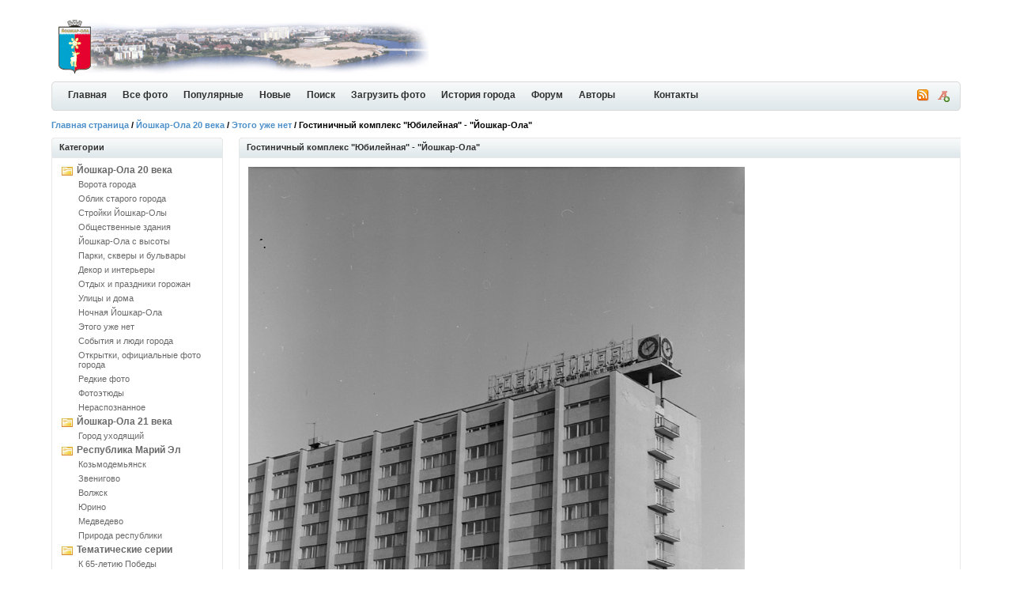

--- FILE ---
content_type: text/html; charset=UTF-8
request_url: https://olacity.ru/details.php?image_id=1194
body_size: 7581
content:
<!DOCTYPE html PUBLIC "-//W3C//DTD XHTML 1.0 Transitional//EN" "http://www.w3.org/TR/xhtml1/DTD/xhtml1-transitional.dtd">
<html xmlns="http://www.w3.org/1999/xhtml">
<head>
<title>Гостиничный комплекс &quot;Юбилейная&quot; - &quot;Йошкар-Ола&quot; - Этого уже нет, фото Йошкар-Олы и история города</title>
<meta name="description" content="Многоэтажная гостиница на Административной площади - недавняя архитектурная вертикаль центра го�" />
<meta name="keywords" content="Ленинский,проспект,гостиница,Юбилейная,ресторан,1980-е,Смышляев" />
<script src="https://api-maps.yandex.ru/2.1/?lang=ru_RU" type="text/javascript"></script>

<meta http-equiv="content-type" content="text/html; charset=UTF-8" />
<link rel="stylesheet" href="./templates/iceberg_/images/style.css" />
<link rel="stylesheet" href="./templates/iceberg_/board_images/board_style.css" />
<link rel="icon" href="https://olacity.ru/favicon.ico" type="image/x-icon"></link>
<link rel="shortcut icon" href="https://olacity.ru/favicon.ico" type="image/x-icon"></link>
<link rel="canonical" href="http://olacity.ru/details.php?image_id=1194"/>
<script language="javascript" type="text/javascript">
<!--

  var captcha_reload_count = 0;
    var captcha_image_url = "./captcha.php";
  function new_captcha_image() {
    if (captcha_image_url.indexOf('?') == -1) {
	  document.getElementById('captcha_image').src= captcha_image_url+'?c='+captcha_reload_count;
	} else {
	  document.getElementById('captcha_image').src= captcha_image_url+'&c='+captcha_reload_count;
	}

    document.getElementById('captcha_input').value="";
    document.getElementById('captcha_input').focus();
    captcha_reload_count++;
  }

    function opendetailwindow() { 
    window.open('','detailwindow','toolbar=no,scrollbars=yes,resizable=no,width=680,height=480');
  }
   
// -->
</script>
<link rel="alternate" type="application/rss+xml" title="RSS Feed: Гостиничный комплекс &quot;Юбилейная&quot; - &quot;Йошкар-Ола&quot; (Комментарии)" href="https://olacity.ru/rss.php?action=comments&amp;image_id=1194" />
<link href="./templates/iceberg_/images/normal.css" rel="alternate stylesheet" type="text/css" title="A" />
<link href="./templates/iceberg_/images/medium.css" rel="alternate stylesheet" type="text/css" title="A+" />
<link href="./templates/iceberg_/images/large.css" rel="alternate stylesheet" type="text/css" title="A++" />
<script type="text/javascript" src="./templates/iceberg_/styleswitcher.js"></script>
<script type="text/javascript" src="./templates/iceberg_/jquery.js"></script>
<script type="text/javascript" src="./templates/iceberg_/jscity.js"></script>
<!--<script type="text/javascript" src="https://vk.com/js/api/share.js?11" charset="UTF-8"></script>-->
</head>
<body>
<div id="container">

<div class="header">

<p>
<!-- Header right advertisement start // -->
<!-- Header right advertisement end // --></p>


<h1><a href="./index.php"><img src="./templates/iceberg_/images/logo.gif" alt="История города Йошкар-Ола в фотографиях" border="0" /></a></h1>

</div>

<div class="bar-fixed">
<div class="bar">
	<div class="end"><a href="#" onclick="fontsizeup(); return false;" onkeypress="return fontsizeup(event);" title="Изменить размер шрифта"><img src="./templates/iceberg_/images/font_add.png" width="16" height="16" alt="" /></a></div>
	<div class="icon">		<a href="https://olacity.ru/rss.php?action=comments&amp;image_id=1194"><img src="./templates/iceberg_/images/rss.gif" border="0" alt="RSS Feed: Гостиничный комплекс &quot;Юбилейная&quot; - &quot;Йошкар-Ола&quot; (Комментарии)" /></a>
			</div>
	<ul>
    <li><a id="home" href="./index.php" title="История города Йошкар-Ола в фотографиях">Главная</a></li>
    <li><a class="common" href="./search.php?search_keywords=***">Все фото</a></li>
    <li><a class="common" href="./top.php">Популярные </a></li>
    <li><a class="common" href="./search.php?search_new_images=1">Новые </a></li>
    <li><a class="common" href="./search.php">Поиск</a></li>
    <li><a class="common" href="member.php?action=uploadform">Загрузить фото</a></li>
    <li><a class="common" href="article.php">История города</a></li>
    <li><a class="common" href="board.php">Форум</a></li>
    <li><a class="common" href="autors.php">Авторы</a></li>
    <li><a class="common" href="">&nbsp;&nbsp;&nbsp;</a></li>
    <li><a class="common" href="contact.php">Контакты</a></li>
    </ul>
</div>
</div>

<div class="nav">
<p><span class="clickstream"><a href="./index.php" class="clickstream">Главная страница</a>&nbsp;/&nbsp;<a href="./categories.php?cat_id=5" class="clickstream">Йошкар-Ола 20 века</a>&nbsp;/&nbsp;<a href="./categories.php?cat_id=21" class="clickstream">Этого уже нет</a>&nbsp;/&nbsp;Гостиничный комплекс &quot;Юбилейная&quot; - &quot;Йошкар-Ола&quot;</span></p>
</div>

<table width="100%"  border="0" cellspacing="0" cellpadding="0">
  <tr>
    <td width="221" valign="top" class="padding">

<h2 class="boxcaption">Категории</h2>
<div class="box">
<div class="sidebar_menu"><ul><li><a href="./categories.php?cat_id=5" title="Йошкар-Ола второй половины 20 века">Йошкар-Ола 20 века</a><ul><li><a href="./categories.php?cat_id=6">Ворота города</a></li><li><a href="./categories.php?cat_id=23">Облик старого города</a></li><li><a href="./categories.php?cat_id=3">Стройки Йошкар-Олы</a></li><li><a href="./categories.php?cat_id=9">Общественные здания</a></li><li><a href="./categories.php?cat_id=7">Йошкар-Ола с высоты</a></li><li><a href="./categories.php?cat_id=8">Парки, скверы и бульвары</a></li><li><a href="./categories.php?cat_id=30">Декор и интерьеры</a></li><li><a href="./categories.php?cat_id=10">Отдых и праздники горожан</a></li><li><a href="./categories.php?cat_id=17">Улицы и дома</a></li><li><a href="./categories.php?cat_id=18">Ночная Йошкар-Ола</a></li><li><a href="./categories.php?cat_id=21">Этого уже нет</a></li><li><a href="./categories.php?cat_id=4">События и люди города</a></li><li><a href="./categories.php?cat_id=31">Открытки, официальные фото города</a></li><li><a href="./categories.php?cat_id=2">Редкие фото</a></li><li><a href="./categories.php?cat_id=24">Фотоэтюды</a></li><li><a href="./categories.php?cat_id=19">Нераспознанное</a></li></ul></li><li><a href="./categories.php?cat_id=12" title="Фото современной Йошкар-Олы. Сравнения старой и новой Йошкар-Олы">Йошкар-Ола 21 века</a><ul><li><a href="./categories.php?cat_id=22">Город уходящий</a></li></ul></li><li><a href="./categories.php?cat_id=11" title="Фото городов республики Марий Эл, их прошлый вид, природа Марий Эл, красивые места и уголки республики.">Республика Марий Эл</a><ul><li><a href="./categories.php?cat_id=13">Козьмодемьянск</a></li><li><a href="./categories.php?cat_id=15">Звенигово</a></li><li><a href="./categories.php?cat_id=14">Волжск</a></li><li><a href="./categories.php?cat_id=16">Юрино</a></li><li><a href="./categories.php?cat_id=32">Медведево</a></li><li><a href="./categories.php?cat_id=20">Природа республики</a></li></ul></li><li><a href="./categories.php?cat_id=25" title="Серии фотографий, принадлежащие какой-либо одной тематике, разбитые на подкатегории">Тематические серии</a><ul><li><a href="./categories.php?cat_id=26">К 65-летию Победы</a></li><li><a href="./categories.php?cat_id=27">90 лет автономии</a></li><li><a href="./categories.php?cat_id=28">Выставка Музея истории ГУЛАГа</a></li></ul></li><li><a href="./categories.php?cat_id=29" title="Кино и видеохроника Йошкар-Олы и городов республики Марий Эл прошлого и настоящего веков">Кинохроника</a></li></ul></div>
</div>
<div class="contentbottom"><span><img src="./templates/iceberg_/images/contentbottom.right.gif" alt="" /></span><p><img src="./templates/iceberg_/images/contentbottom.left.gif" alt="" /></p></div>	
<br />

<h2 class="boxcaption">Случайная фотография</h2>
<div class="box">
<div  class="thumb" onmouseover="this.className='thumb2'" onmouseout="this.className='thumb'">
<a href="./details.php?image_id=544"><img src="./data/thumbnails/9/olacity_bw_260.jpg" border="1" width="180" height="110" alt="Магазин &quot;Спортивные товары&quot; на Красноармейской" /></a></div>
<br /><center><b><a href="./search.php?search_keywords=***">СМОТРЕТЬ ВСЕ ФОТО</a></b></center>
</div>
<div class="contentbottom"><span><img src="./templates/iceberg_/images/contentbottom.right.gif" alt="" /></span><p><img src="./templates/iceberg_/images/contentbottom.left.gif" alt="" /></p></div>

<br />
<h2 class="boxcaption">Пользователи</h2>
<div class="box">
     <form action="./login.php" method="post">
        Имя пользователя:<br />
        <input type="text" size="14" name="user_name" class="search" />
        <br />
        Пароль:<br />
        <input type="password" size="14" name="user_password" class="search" />
        <br />
        <table border="0" cellspacing="0" cellpadding="0">
          <tr valign="top"> 
            <td><input type="checkbox" name="auto_login" value="1" /></td>
            <td>Запомнить меня</td>
          </tr>
        </table>
        <br />
		<input type="submit" value="Войти" class="button" />
      </form>
<br />	  
<ul>
<li><a href="./member.php?action=lostpassword">Восстановить пароль</a></li>
<li><a href="./register.php">Регистрация</a></li>
</ul>	  

</div>
<div class="contentbottom"><span><img src="./templates/iceberg_/images/contentbottom.right.gif" alt="" /></span><p><img src="./templates/iceberg_/images/contentbottom.left.gif" alt="" /></p></div>

<br />

<!-- Left column advertisement start // -->
<h2 class="boxcaption">Друзья</h2>
<div class="box">
<ul>
<noindex><li><a href="http://20th.su" title="Ностальгия по СССР и советскому детству" target="_blank" rel="nofollow">Вспомни СССР</a></li></noindex>
<li><script type="text/javascript">
<!--
var _acic={dataProvider:10};(function(){var e=document.createElement("script");e.type="text/javascript";e.async=true;e.src="https://www.acint.net/aci.js";var t=document.getElementsByTagName("script")[0];t.parentNode.insertBefore(e,t)})()
//-->
</script><!--2454028884048--><div id='0eQ2_2454028884048'></div></li><li><!--2454028884048--><div id='0eQ2_2454028884048'></div></li><li><!--2454028884048--><div id='0eQ2_2454028884048'></div></li></ul>
<div align="center"><a href="./friends.php" title="Весь список друзей">Интересные ресурсы</a></div>
<br />
<br />
</div>
<div class="contentbottom"><span><img src="templates/iceberg_/images/contentbottom.right.gif" alt="" /></span><p><img src="templates/iceberg_/images/contentbottom.left.gif" alt="" /></p></div>

<!-- Left column advertisement end // --><br/>
<center>

</center>
<br />
	
</td>
<td width="100%" valign="top">


<div class="caption"><p>Гостиничный комплекс &quot;Юбилейная&quot; - &quot;Йошкар-Ола&quot;</p></div>

<div class="contentbox">
<table border="0" cellspacing="0" cellpadding="3">
<tr valign="top">
    <td><a href="./details.php?image_id=1193"><!-- Template file for JPG Files -->
<img src="./data/media/21/olacity_bw_672.jpg" border="1" alt="Гостиничный комплекс &quot;Юбилейная&quot; - &quot;Йошкар-Ола&quot;" title="Гостиничный комплекс &quot;Юбилейная&quot; - &quot;Йошкар-Ола&quot;" width="628" height="946" /></a></td>
</tr>
</table>
<br /><img src="./templates/iceberg_/images/lightbox_off.gif" border="0" alt="" />&nbsp;&nbsp;<!--<a href="./postcards.php?image_id=1194"><img src="./templates/iceberg_/images/postcard.gif" border="0" alt="Р РЋР С•Р В·Р Т‘Р В°РЎвЂљРЎРЉ Р С‘ Р С—Р С•РЎРѓР В»Р В°РЎвЂљРЎРЉ Р С•РЎвЂљР С”РЎР‚РЎвЂ№РЎвЂљР С”РЎС“" title="Р РЋР С•Р В·Р Т‘Р В°РЎвЂљРЎРЉ Р С‘ Р С—Р С•РЎРѓР В»Р В°РЎвЂљРЎРЉ Р С•РЎвЂљР С”РЎР‚РЎвЂ№РЎвЂљР С”РЎС“" /></a>&nbsp;&nbsp;--><a href="javascript:void(0)"><img src="./templates/iceberg_/images/map_button.gif" id="showMapLink" border="0" alt="" /></a><div id="map" style="display: none; width: 100%; height: 500px;margin-top: 20px;"></div>
<br /></div>
<div class="contentbottom"><span><img src="./templates/iceberg_/images/contentbottom.right.gif" alt="" /></span><p><img src="./templates/iceberg_/images/contentbottom.left.gif" alt="" /></p></div>
<br />
<div class="infotable">
<div class="caption"><h3></h3><p>Информация о "Гостиничный комплекс &quot;Юбилейная&quot; - &quot;Йошкар-Ола&quot;"</p></div>
<div class="contentbox">

<table width="100%" border="0" cellpadding="3" cellspacing="0">
<tr>
<td valign="top" class="row1" width="200"><b>Описание:</b></td>
<td valign="top" class="row1"><div class="description"><p>Многоэтажная гостиница на Административной площади - недавняя архитектурная вертикаль центра города. Строительство по проекту архитектора В.Турчанинова начали в 1969 г. Коробку возвели в 1974 г. В 1980, к юбилею МАССР, сдали в эксплуатацию с названием "Юбилейная". В 1988 г. название сменилось на "Йошкар-Ола". Тогда же вместо круглых часов на платформе крыши поставили электронные, которые очень громко играли в полдень мелодию "Подмосковные вечера". Под часами располагалась бегущая строка объявлений и рекламы.</p><p>При гостинице, слева на снимке, построены ребристое одноэтажное здание ресторана "Юбилейный", а между ним и гостиницей - кафе "Юбилейное". В 1990-х гг. в ресторане открыт молодежный центр с тем же названием и дискотекой "Навигатор". Позже на их месте расположился торговый центр "Навигатор". Вместо окон бывшего ресторана врезали двери для торговых точек и пристроили веранду-галерею, с которой осуществлялся вход.</p><p>На ресторане поднялся большой экран электронной видеорекламы. Кроме рекламных роликов, показывали виды города, небольшие репортажи, а иногда просто горожан на перекрестке Первомайской и Ленинского проспекта, что у гостиницы, в режиме текущего времени.</p><p>Здание строилось сейсмоустойчивым, могло выдержать землетрясение до 6 баллов.</p><p>Фото А. Смышляева, 1980-е гг.</p></div></td>
</tr>
<tr>
<td valign="top" class="row2"><b>Слова для поиска:</b></td>
<td valign="top" class="row2"><a href="./search.php?search_keywords=%22%D0%9B%D0%B5%D0%BD%D0%B8%D0%BD%D1%81%D0%BA%D0%B8%D0%B9%22">Ленинский</a>, <a href="./search.php?search_keywords=%22%D0%BF%D1%80%D0%BE%D1%81%D0%BF%D0%B5%D0%BA%D1%82%22">проспект</a>, <a href="./search.php?search_keywords=%22%D0%B3%D0%BE%D1%81%D1%82%D0%B8%D0%BD%D0%B8%D1%86%D0%B0%22">гостиница</a>, <a href="./search.php?search_keywords=%22%D0%AE%D0%B1%D0%B8%D0%BB%D0%B5%D0%B9%D0%BD%D0%B0%D1%8F%22">Юбилейная</a>, <a href="./search.php?search_keywords=%22%D1%80%D0%B5%D1%81%D1%82%D0%BE%D1%80%D0%B0%D0%BD%22">ресторан</a>, <a href="./search.php?search_keywords=%221980-%D0%B5%22">1980-е</a>, <a href="./search.php?search_keywords=%22%D0%A1%D0%BC%D1%8B%D1%88%D0%BB%D1%8F%D0%B5%D0%B2%22">Смышляев</a></td>
</tr>
<tr>
<td valign="top" class="row1"><b>Дата:</b></td>
<td valign="top" class="row1">16.03.2012 15:36</td>
</tr>
<tr>
<td valign="top" class="row2"><b>Просмотров:</b></td>
<td valign="top" class="row2">8548</td>
</tr>
<tr>
<td valign="top" class="row1"><b>Рейтинг:</b></td>
<td valign="top" class="row1"><img src="./templates/iceberg_/images/5.gif" height="12" alt="Рейтинг: 5.00 (11 Голос(ов))" /> 5.00 (11 Голос(ов))</td>
</tr>
<tr>
<td valign="top" class="row2"><b>Размер фотографии:</b></td>
<td valign="top" class="row2">183.1&nbsp;KB</td>
</tr>
<tr>
<td valign="top" class="row1"><b>Добавлен:</b></td>
<td valign="top" class="row1"><a href="./member.php?action=showprofile&amp;user_id=2">alexandr</a></td>
</tr>
<tr>
<td class="row2"><b>Оценить снимок</b></td>
<td class="row2"><form method="post" action="details.php?image_id=1194">
  <table border="0" cellspacing="0" cellpadding="1">
    <tr>
      <td class="head1">
        <table border="0" cellspacing="0" cellpadding="3" class="row1">
          <tr> 
            <td valign="bottom"> 
              <select name="rating" class="select">
                <option value="">--</option>
                <option value="5">5</option>
                <option value="4">4</option>
                <option value="3">3</option>
                <option value="2">2</option>
                <option value="1">1</option>
              </select>
            </td>
            <td> 
              <input type="hidden" name="action" value="rateimage" />
              <input type="hidden" name="id" value="1194" />
              <input type="submit" value="Рейтинг" class="button" name="submit" />
            </td>
          </tr>
        </table>
      </td>
    </tr>
  </table>
</form></td>
</tr>

</table>

</div>
<div class="contentbottom"><span><img src="./templates/iceberg_/images/contentbottom.right.gif" alt="" /></span><p><img src="./templates/iceberg_/images/contentbottom.left.gif" alt="" /></p></div>

<br />

<div align="center"></div>


<br />

<table width="100%" border="0" cellspacing="0" cellpadding="3">
<tr valign="top">
    <td class="row2">Предыдущая фотография: <br /><b><a href="./details.php?image_id=1195">Бывшее здание обкома ВКП(б)</a></b>
    <br /><br /><a href="./details.php?image_id=1195"><img src="./data/thumbnails/21/olacity_bw_673.jpg" border="1" alt="Бывшее здание обкома ВКП(б)" title="Бывшее здание обкома ВКП(б)"></a>
     </td>
    <td align="right" class="row2">Следующая фотография: <br /><b><a href="./details.php?image_id=1193">Кинотеатр &quot;Рекорд&quot;</a></b>
    <br /><br /><a href="./details.php?image_id=1193"><img src="./data/thumbnails/21/olacity_bw_670.jpg" border="1" alt="Кинотеатр &quot;Рекорд&quot;" title="Кинотеатр &quot;Рекорд&quot;"></a>
    </td>
</tr>
</table>

<br />

<br />
<div class="caption"><h3></h3><p>Комментарии к фото</p></div>
<div class="contentbox">
<a name="comments"></a>
<table width="100%" border="0" cellpadding="3" cellspacing="1">
<tr>
<td valign="top"><strong>Автор:</strong></td>
<td valign="top"><strong>Комментарий:</strong></td>
</tr>
<tr> 
  <td width="22%"class="commentrow1" valign="top" nowrap="nowrap">
    <a name="comment11687"></a>
		<span style="font-weight:bold;">Максим Шабдаров</span><br />
		<img src="./data/avatars/blank.gif" name="icons" border="0"><br />	Пользователь<br /><br />Дата присоединения: 04.12.2015<br />Комментарии: 24<br /><img src="./templates/iceberg_/images/user_offline.gif" border="0" alt="Offline" title="Offline" /> <a href="./member.php?action=showprofile&amp;user_id=392"><img src="./templates/iceberg_/images/profile.gif" border="0" alt="Максим Шабдаров" title="Максим Шабдаров" /></a>  <noindex><a href="http://vk.com/maxstudios" target="_blank" rel="nofollow"><img src="./templates/iceberg_/images/homepage.gif" border="0" alt="http://vk.com/maxstudios" title="http://vk.com/maxstudios" /></a></noindex> 	  </td>
  <td width="78%" class="commentrow1" valign="top">
    <table width="100%" border="0" cellspacing="0" cellpadding="0">
      <tr>
        <td valign="top"><b>Электронные часы на гостинице</b></td>
        <td valign="top" align="right"><span class="small"><b>Добавлено 05.12.2015 02:45</b></span></td>
      </tr>
    </table>
    
    Помню, что музыка играла. Но &quot;Подмосковные вечера&quot; что-то не запомнил. Зато в памяти хорошо отпечаталась марийская музыка из песни &quot;Йошкар-Ола, земля отцов...&quot;.<br />Специально выложил эту песню себе на стену в ВК, кто хочет вспомнить мелодию этих часов - послушайте. <br />:)  </td>
</tr>
<tr>
  <td colspan="2" class="commentspacerrow"><img src="./templates/iceberg_/images/spacer.gif" width="1" height="1" alt="" /></td>
</tr>
</table>
</div>
<div class="contentbottom"><span><img src="./templates/iceberg_/images/contentbottom.right.gif" alt="" /></span><p><img src="./templates/iceberg_/images/contentbottom.left.gif" alt="" /></p></div>
<br />
<div class="caption"><h3></h3><p>Добавить комментарий</p></div>

<div class="contentbox">

            <form name="commentform" action="details.php?image_id=1194" method="post" onsubmit="postbutton.disabled=true;">
              <table cellpadding="4" cellspacing="0" border="0">
			  				<tr>
					<td></td>
					<td>Любой участник может оставить комментарий от вашего имени. Рекомендуем <i><a href="register.php" title="Пройти регистрацию">зарегистрироваться</a></i>, для идентификации Вас на сайте</td>
					<td></td>
				</tr>
			                   <tr> 
                  <td width="90" class="row1"><b>Имя:*</b></td>
                  <td class="row1"><input type="text" name="user_name" size="30" value="" class="text" /></td>
                  <td width="100%" style="vertical-align:top; text-align:right;" rowspan=5>
                       <object classid="clsid:D27CDB6E-AE6D-11cf-96B8-444553540000" codebase="http://fpdownload.macromedia.com/pub/shockwave/cabs/flash/swflash.cab#version=8,0,0,0" width="200" height="300">
  							<param name="movie" value="./banners/secondsaleshop.swf" />
  							<param name="quality" value="high" />
  							<param name="allowScriptAccess" value="always" />
  							<param name="wmode" value="transparent">
     							<embed src="./banners/secondsaleshop.swf"
      								quality="high"
      								type="application/x-shockwave-flash"
      								WMODE="transparent"
      								width="200"
      								height="300"
      								pluginspage="http://www.macromedia.com/go/getflashplayer"
      								allowScriptAccess="always" />
						</object>
                  </td>
                </tr>
                <tr> 
                  <td width="90" class="row2"><b>Заголовок:*</b></td>
                  <td class="row2"><input type="text" name="comment_headline" size="30" value="" class="text" /></td>
                </tr>
                <tr> 
                  <td width="140" valign="top" class="row1"><b>Комментарий:*</b></td>
                  <td class="row1"><textarea name="comment_text" cols="35" rows="10" class="textarea"></textarea></td>
                </tr>
                <!-- <tr> 
                  <td width="140" class="row2"><strong></strong></td>
                  <td class="row2"></td>
                </tr> -->
								<tr> 
                <td width="90" valign="top" class="row1"><b>Верификация кода:*</b></td>
                  <td class="row2">
					  <a href="javascript:new_captcha_image();"><img src="./captcha.php" border="0" id="captcha_image" class="captcha" /></a>
					  <br />
						<input type="text" name="captcha" size="30" value="" class="textpy" id="captcha_input" />
						<br />
						Пожалуйста введите буквы или цифры изображенные на картинке.					</td>
                </tr>
				                <tr> 
                  <td width="90" valign="top">&nbsp;</td>
                  <td>
                    <input type="hidden" name="action" value="postcomment" />
                    <input type="hidden" name="id" value="1194" />
                    <input type="submit" name="postbutton" value="Отправить" class="button" />
                  </td>
                </tr>
              </table>
            </form>
			<br />
			
</div>
<div class="contentbottom"><span><img src="./templates/iceberg_/images/contentbottom.right.gif" alt="" /></span><p><img src="./templates/iceberg_/images/contentbottom.left.gif" alt="" /></p></div>
	</td>
 </tr>
 </div> <!-- end infotable -->
</table>
    <script>
        //ymaps.ready(init);
		let isMapInitialized = false;
		
		document.getElementById("showMapLink").onclick = function (event) {
            event.preventDefault(); 
			const mapContainer = document.getElementById("map");
			mapContainer.style.display = "block";
            if (!isMapInitialized) {
				init(); 
				isMapInitialized = true; 
			}
        };

        function init() {
		console.log('init');
            const map = new ymaps.Map("map", {
                center: [56.632806, 47.895340],
                zoom: 16
            });

            const coordinates = [56.631844, 47.882698];

            const placemark = new ymaps.Placemark(
                coordinates,
                {
                    hintContent: "Гостиничный комплекс &quot;Юбилейная&quot; - &quot;Йошкар-Ола&quot;",
                    balloonContent: "Гостиничный комплекс &quot;Юбилейная&quot; - &quot;Йошкар-Ола&quot;" 
                },
                {
                    iconLayout: "default#image", 
                    iconImageHref: "./data/thumbnails/21/olacity_bw_672.jpg",
                    iconImageSize: [40, 40], 
                    iconImageOffset: [-20, -20] 
                }
            );

            map.geoObjects.add(placemark);
			map.setCenter(coordinates);
        }
    </script>
<br />

<div class="footer">
<h3>&copy; Права защищены. Использование материала по согласованию либо с активной ссылкой на источник <a href="./index.php" title="История города Йошкар-Ола в фотографиях">История города Йошкар-Ола в фотографиях</a></h3>
<!--<noindex><p id="copyright" align="center">4images</b></p></noindex>--> <p id="copyright" align="center"></p></div>

</div>
<br />


</body>
</html>